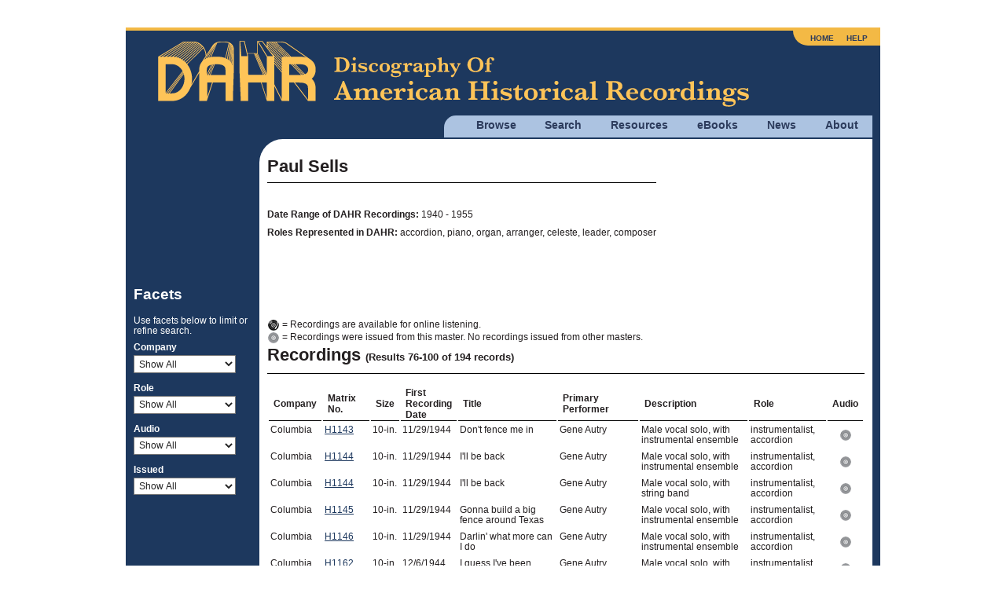

--- FILE ---
content_type: text/html; charset=utf8mb4
request_url: https://adp.library.ucsb.edu/index.php/mastertalent/detail/209261/Sells_Paul?Matrix_page=4
body_size: 4676
content:
<!DOCTYPE html>
<html lang="en">
  <head>
    <!-- Grab Google CDN's jQuery, with a protocol relative URL; fall back to local if offline -->
    <script src="//ajax.googleapis.com/ajax/libs/jquery/2.2.4/jquery.min.js"></script>
    <script>window.jQuery || document.write('<script src="/themes/h5bp/js/vendor/jquery-2.2.4.min.js"><\/script>')</script>
    <script src="https://code.jquery.com/ui/1.14.1/jquery-ui.min.js" integrity="sha256-AlTido85uXPlSyyaZNsjJXeCs07eSv3r43kyCVc8ChI=" crossorigin="anonymous"></script>
         <!-- Google Analytics -->
    <!-- Google tag (gtag.js) -->
    <script async src="https://www.googletagmanager.com/gtag/js?id=G-7PPCBHNQZY"></script>
    <script>
      window.dataLayer = window.dataLayer || [];
      function gtag(){dataLayer.push(arguments);}
      gtag('js', new Date());
      gtag('config', 'G-7PPCBHNQZY');
    </script>
    <!-- End Google Analytics -->
    
    <meta charset="utf-8" />
    <meta name="viewport" content="width=device-width">

                <meta property="og:title" content="Paul Sells" />
<meta property="og:site_name" content="Discography of American Historical Recordings" />
<link rel="stylesheet" type="text/css" href="/assets/e68a4cc3/pager.css" />
<title>Paul Sells - Discography of American Historical Recordings</title>

    <link rel="stylesheet" href="//code.jquery.com/ui/1.14.1/themes/smoothness/jquery-ui.css">
    <link rel="stylesheet" href="/themes/h5bp/css/sections.css?v=1768895950">
    <link rel="stylesheet" href="/themes/h5bp/css/responsive.css?v=1768895950">
    <link rel="stylesheet" href="/themes/h5bp/css/forms.css?v=1768895950">
    <link rel="stylesheet" href="/themes/h5bp/css/navigation.css?v=1768895950">
    <link rel="stylesheet" href="/themes/h5bp/css/typography.css?v=1768895950">
    <link rel="stylesheet" href="/themes/h5bp/css/hamburgers.css?v=1768895950">

    <link rel="shortcut icon" href="/themes/h5bp/favicon.ico" type="image/x-icon" />

    <link rel="apple-touch-icon" href="/themes/h5bp/apple-touch-icon.png">
    <link rel="apple-touch-icon" sizes="72x72" href="/themes/h5bp/apple-touch-icon-72x72.png">
    <link rel="apple-touch-icon" sizes="120x120" href="/themes/h5bp/apple-touch-icon-120x120.png">
    <link rel="apple-touch-icon" sizes="152x152" href="/themes/h5bp/apple-touch-icon-152x152.png">
  </head>

  <body>
    <div id="wrap">
      <header>
        <div class="logo">
          <a href="/index.php"><img src="/themes/h5bp/static/adp-logo.png" alt="Discography of American Historical Recordings" /></a>          <div class="mobile-menu">
            <button class="hamburger hamburger--squeeze" aria-label="Menu" aria-controls="primary-menu" aria-expanded="false" type="button">
              <span class="hamburger-box">
                <span class="hamburger-inner"></span>
              </span>
            </button>
          </div>
        </div>
        <nav role="navigation">
          <ul class="main-nav">
            <li>
              <a href="#">Browse</a>
              <ul class="browse">
                <li><a href="/index.php/matrix/browse">Matrixes</a></li>
                <li><a href="/index.php/objects/browse">Discs</a></li>
                <li><a href="/index.php/mastertalent/browse">Names</a></li>
                <li><a href="/index.php/date/browse">Dates</a></li>
                <li><a href="/index.php/places">Places (Beta)</a></li>
              </ul>
            </li>
            <li>
              <a href="#">Search</a>
              <ul class="search">
                <li><a href="/index.php/basic/search">Basic</a></li>
                <li><a href="/index.php/matrix/search">Titles</a></li>
                <li><a href="/index.php/objects/search">Discs</a></li>
                <li><a href="/index.php/mastertalent/search">Names</a></li>
              </ul>
            </li>
            <li><a href="/index.php/resources">Resources</a></li>
            <li><a href="#">eBooks</a>
              <ul class="discographies">
                <li><a href="/index.php/ebooks">Historical Discographies</a></li>
                <li><a href="/index.php/ebooks/bolig">John Bolig Discographies</a></li>
                <li><a href="/index.php/ebooks/mainspring">Mainspring Press Discographies</a></li>
              </ul>
            </li>
            <li><a href="/index.php/news">News</a></li>
            <li><a href="/index.php/about">About</a></li>
          </ul>
          <ul class="login">
            <li><a href="/index.php">Home</a></li>
            <li><a href="/index.php/help">Help</a></li>
                      </ul>
        </nav>
       </header>

       <section id="main" class="cfx">
       

<div id="content" class="talent-detail detail">
    <section class="bio-section portrait">
                <section id="bio-content-container">
            <div class="bio-content">
                <h3>Paul Sells</h3>
                <table class="detail-data">
                    <tr><td></td></tr>
                </table>
                <ul class="show-more-links">
                                    </ul>
            </div>
            <div>
                <ul class="show-more-links long">
                    <li><a href="#" class="show-more-toggle">Show More...</a></li>
                                    </ul>
            </div>
            <section class="birth-death-section">
                                    <div class="dates-roles-section">
                                                                        <p><span>Date Range of DAHR Recordings:</span> 1940 - 1955</p>
                                                                        <p><span>Roles Represented in DAHR:</span> accordion, piano, organ, arranger, celeste, leader, composer</p>
                                                                                            </div>
            </section>
        </section>
    </section>
    <section class="recording-section">
                 <p class="talent-paragraph recordings"><img src="/themes/h5bp/static/audio-available.png"> = Recordings are available for online listening. <br>
        <img src="/themes/h5bp/static/pressedonly.png"> = Recordings were issued from this master. No recordings issued from other masters.
        <h3>Recordings <span>(Results 76-100 of 194 records)</span></h3>
        <table class="detail-data">
            <tr>
                <th>Company</th>
                <th>Matrix No.</th>
                <th>Size</th>
                <th><span class="glossary" title="On some masters, the performers, especially those who provide musical accompaniment, vary from take to take, so the First Recording Date may be earlier than that of the actual recording to which the performer contributed.">First Recording Date</span></th>
                <th>Title</th>
                <th><span class="glossary" title="The nature of the performance on every set of master recordings. See the <a href=&quot;/index.php/resources/detail/78#Description&quot;>Glossary</a> for more information.


">Primary Performer</span></th>
                <th><span class="glossary" title="The nature of the performance on every set of master recordings. See the <a href=&quot;/index.php/resources/detail/78#Description&quot;>Glossary</a> for more information.


">Description</span></th>
                                    <th>Role</th>
                                <th>Audio</th>
            </tr>
                                <tr class="issued">
                        <td data-label="Company">Columbia</td>
                        <td data-label="Matrix No."><a href="/index.php/matrix/refer/2000442797">H1143</a></td>
                        <td class="no-wrap size">10-in.</td>
                        <td data-label="First Recording Date">11/29/1944</td>
                        <td data-label="Primary Title">Don't fence me in</td>
                        <td data-label="Primary Performer">Gene Autry</td>
                        <td data-label="Description.">Male vocal solo, with instrumental ensemble</td>
                                                <td data-label="Role">instrumentalist, accordion</td>
                                                <td data-label="Audio" class="audio-icon">&nbsp;</td>
                    </tr>
                                <tr class="issued">
                        <td data-label="Company">Columbia</td>
                        <td data-label="Matrix No."><a href="/index.php/matrix/refer/2000446460">H1144</a></td>
                        <td class="no-wrap size">10-in.</td>
                        <td data-label="First Recording Date">11/29/1944</td>
                        <td data-label="Primary Title">I'll be back</td>
                        <td data-label="Primary Performer">Gene Autry</td>
                        <td data-label="Description.">Male vocal solo, with instrumental ensemble</td>
                                                <td data-label="Role">instrumentalist, accordion</td>
                                                <td data-label="Audio" class="audio-icon">&nbsp;</td>
                    </tr>
                                <tr class="issued">
                        <td data-label="Company">Columbia</td>
                        <td data-label="Matrix No."><a href="/index.php/matrix/refer/2000444155">H1144</a></td>
                        <td class="no-wrap size">10-in.</td>
                        <td data-label="First Recording Date">11/29/1944</td>
                        <td data-label="Primary Title">I'll be back</td>
                        <td data-label="Primary Performer">Gene Autry</td>
                        <td data-label="Description.">Male vocal solo, with string band</td>
                                                <td data-label="Role">instrumentalist, accordion</td>
                                                <td data-label="Audio" class="audio-icon">&nbsp;</td>
                    </tr>
                                <tr class="issued">
                        <td data-label="Company">Columbia</td>
                        <td data-label="Matrix No."><a href="/index.php/matrix/refer/2000442798">H1145</a></td>
                        <td class="no-wrap size">10-in.</td>
                        <td data-label="First Recording Date">11/29/1944</td>
                        <td data-label="Primary Title">Gonna build a big fence around Texas</td>
                        <td data-label="Primary Performer">Gene Autry</td>
                        <td data-label="Description.">Male vocal solo, with instrumental ensemble</td>
                                                <td data-label="Role">instrumentalist, accordion</td>
                                                <td data-label="Audio" class="audio-icon">&nbsp;</td>
                    </tr>
                                <tr class="issued">
                        <td data-label="Company">Columbia</td>
                        <td data-label="Matrix No."><a href="/index.php/matrix/refer/2000442671">H1146</a></td>
                        <td class="no-wrap size">10-in.</td>
                        <td data-label="First Recording Date">11/29/1944</td>
                        <td data-label="Primary Title">Darlin' what more can I do</td>
                        <td data-label="Primary Performer">Gene Autry</td>
                        <td data-label="Description.">Male vocal solo, with instrumental ensemble</td>
                                                <td data-label="Role">instrumentalist, accordion</td>
                                                <td data-label="Audio" class="audio-icon">&nbsp;</td>
                    </tr>
                                <tr class="issued">
                        <td data-label="Company">Columbia</td>
                        <td data-label="Matrix No."><a href="/index.php/matrix/refer/2000442672">H1162</a></td>
                        <td class="no-wrap size">10-in.</td>
                        <td data-label="First Recording Date">12/6/1944</td>
                        <td data-label="Primary Title">I guess I've been asleep</td>
                        <td data-label="Primary Performer">Gene Autry</td>
                        <td data-label="Description.">Male vocal solo, with string band</td>
                                                <td data-label="Role">instrumentalist, accordion</td>
                                                <td data-label="Audio" class="audio-icon">&nbsp;</td>
                    </tr>
                                <tr class="issued">
                        <td data-label="Company">Columbia</td>
                        <td data-label="Matrix No."><a href="/index.php/matrix/refer/2000446461">H1164</a></td>
                        <td class="no-wrap size">10-in.</td>
                        <td data-label="First Recording Date">12/6/1944</td>
                        <td data-label="Primary Title">At mail call today</td>
                        <td data-label="Primary Performer">Gene Autry</td>
                        <td data-label="Description.">Male vocal solo, with string band</td>
                                                <td data-label="Role">instrumentalist, accordion</td>
                                                <td data-label="Audio" class="audio-icon">&nbsp;</td>
                    </tr>
                                <tr class="issued">
                        <td data-label="Company">Columbia</td>
                        <td data-label="Matrix No."><a href="/index.php/matrix/refer/2000444154">H1164</a></td>
                        <td class="no-wrap size">10-in.</td>
                        <td data-label="First Recording Date">12/6/1944</td>
                        <td data-label="Primary Title">At mail call today</td>
                        <td data-label="Primary Performer">Gene Autry</td>
                        <td data-label="Description.">Male vocal solo, with string band</td>
                                                <td data-label="Role">instrumentalist, accordion</td>
                                                <td data-label="Audio" class="audio-icon">&nbsp;</td>
                    </tr>
                                <tr class="issued">
                        <td data-label="Company">Columbia</td>
                        <td data-label="Matrix No."><a href="/index.php/matrix/refer/2000443269">HCO1886</a></td>
                        <td class="no-wrap size">10-in.</td>
                        <td data-label="First Recording Date">7/2/1946</td>
                        <td data-label="Primary Title">Cowboy blues</td>
                        <td data-label="Primary Performer">Gene Autry</td>
                        <td data-label="Description.">Male vocal solo, with string band</td>
                                                <td data-label="Role">instrumentalist, piano, accordion</td>
                                                <td data-label="Audio" class="audio-icon">&nbsp;</td>
                    </tr>
                                <tr class="issued">
                        <td data-label="Company">Columbia</td>
                        <td data-label="Matrix No."><a href="/index.php/matrix/refer/2000443270">HCO1887</a></td>
                        <td class="no-wrap size">10-in.</td>
                        <td data-label="First Recording Date">7/2/1946</td>
                        <td data-label="Primary Title">Gallivantin' Galveston gal</td>
                        <td data-label="Primary Performer">Gene Autry</td>
                        <td data-label="Description.">Male vocal solo, with string band</td>
                                                <td data-label="Role">instrumentalist, piano, accordion</td>
                                                <td data-label="Audio" class="audio-icon">&nbsp;</td>
                    </tr>
                                <tr class="issued">
                        <td data-label="Company">Columbia</td>
                        <td data-label="Matrix No."><a href="/index.php/matrix/refer/2000442732">HCO2161</a></td>
                        <td class="no-wrap size">10-in.</td>
                        <td data-label="First Recording Date">11/25/1946</td>
                        <td data-label="Primary Title">Divorce me C.O.D.</td>
                        <td data-label="Primary Performer">Johnny Bond ; Red River Valley Boys</td>
                        <td data-label="Description.">Male vocal solo, with string band</td>
                                                <td data-label="Role">instrumentalist, accordion</td>
                                                <td data-label="Audio" class="audio-icon">&nbsp;</td>
                    </tr>
                                <tr class="issued">
                        <td data-label="Company">Columbia</td>
                        <td data-label="Matrix No."><a href="/index.php/matrix/refer/2000442743">HCO2162</a></td>
                        <td class="no-wrap size">10-in.</td>
                        <td data-label="First Recording Date">11/25/1946</td>
                        <td data-label="Primary Title">So round, so firm, so fully packed</td>
                        <td data-label="Primary Performer">Johnny Bond ; Red River Valley Boys</td>
                        <td data-label="Description.">Male vocal solo, with string band</td>
                                                <td data-label="Role">instrumentalist, accordion</td>
                                                <td data-label="Audio" class="audio-icon">&nbsp;</td>
                    </tr>
                                <tr class="issued">
                        <td data-label="Company">Columbia</td>
                        <td data-label="Matrix No."><a href="/index.php/matrix/refer/2000442731">HCO2163</a></td>
                        <td class="no-wrap size">10-in.</td>
                        <td data-label="First Recording Date">11/25/1946</td>
                        <td data-label="Primary Title">Rainbow at midnight</td>
                        <td data-label="Primary Performer">Johnny Bond ; Red River Valley Boys</td>
                        <td data-label="Description.">Male vocal duet, with string band</td>
                                                <td data-label="Role">instrumentalist, accordion</td>
                                                <td data-label="Audio" class="audio-icon">&nbsp;</td>
                    </tr>
                                <tr class="issued">
                        <td data-label="Company">Columbia</td>
                        <td data-label="Matrix No."><a href="/index.php/matrix/refer/2000665436">LA2174</a></td>
                        <td class="no-wrap size">10-in.</td>
                        <td data-label="First Recording Date">3/12/1940</td>
                        <td data-label="Primary Title">The singing hills</td>
                        <td data-label="Primary Performer">Gene Autry</td>
                        <td data-label="Description.">Male vocal solo, with string band</td>
                                                <td data-label="Role">instrumentalist, accordion</td>
                                                <td data-label="Audio" class="audio-icon">&nbsp;</td>
                    </tr>
                                <tr class="issued">
                        <td data-label="Company">Columbia</td>
                        <td data-label="Matrix No."><a href="/index.php/matrix/refer/2000665437">LA2175</a></td>
                        <td class="no-wrap size">10-in.</td>
                        <td data-label="First Recording Date">3/12/1940</td>
                        <td data-label="Primary Title">Goodbye little darlin', goodbye</td>
                        <td data-label="Primary Performer">Gene Autry</td>
                        <td data-label="Description.">Male vocal solo, with string band</td>
                                                <td data-label="Role">instrumentalist, accordion</td>
                                                <td data-label="Audio" class="audio-icon">&nbsp;</td>
                    </tr>
                                <tr class="issued">
                        <td data-label="Company">Columbia</td>
                        <td data-label="Matrix No."><a href="/index.php/matrix/refer/2000665438">LA2176</a></td>
                        <td class="no-wrap size">10-in.</td>
                        <td data-label="First Recording Date">3/12/1940</td>
                        <td data-label="Primary Title">El rancho grande (My ranch)</td>
                        <td data-label="Primary Performer">Gene Autry</td>
                        <td data-label="Description.">Male vocal solo, with string band and vocal effects</td>
                                                <td data-label="Role">instrumentalist, accordion</td>
                                                <td data-label="Audio" class="audio-icon">&nbsp;</td>
                    </tr>
                                <tr class="issued">
                        <td data-label="Company">Columbia</td>
                        <td data-label="Matrix No."><a href="/index.php/matrix/refer/2000665441">LA2179</a></td>
                        <td class="no-wrap size">10-in.</td>
                        <td data-label="First Recording Date">3/12/1940</td>
                        <td data-label="Primary Title">When I'm gone you'll soon forget</td>
                        <td data-label="Primary Performer">Gene Autry</td>
                        <td data-label="Description.">Male vocal solo, with string band</td>
                                                <td data-label="Role">instrumentalist, accordion</td>
                                                <td data-label="Audio" class="audio-icon">&nbsp;</td>
                    </tr>
                                <tr class="issued">
                        <td data-label="Company">Columbia</td>
                        <td data-label="Matrix No."><a href="/index.php/matrix/refer/2000442906">HCO2249</a></td>
                        <td class="no-wrap size">10-in.</td>
                        <td data-label="First Recording Date">3/6/1947</td>
                        <td data-label="Primary Title">Don't look now (your broken heart is showing)</td>
                        <td data-label="Primary Performer">Johnny Bond ; Red River Valley Boys</td>
                        <td data-label="Description.">String band, with male vocal solo</td>
                                                <td data-label="Role">instrumentalist, accordion</td>
                                                <td data-label="Audio" class="audio-icon">&nbsp;</td>
                    </tr>
                                <tr class="issued">
                        <td data-label="Company">Columbia</td>
                        <td data-label="Matrix No."><a href="/index.php/matrix/refer/2000443251">HCO2250</a></td>
                        <td class="no-wrap size">10-in.</td>
                        <td data-label="First Recording Date">3/6/1947</td>
                        <td data-label="Primary Title">Too many years too late</td>
                        <td data-label="Primary Performer">Johnny Bond ; Red River Valley Boys</td>
                        <td data-label="Description.">String band, with male vocal solo</td>
                                                <td data-label="Role">instrumentalist, accordion, arranger</td>
                                                <td data-label="Audio" class="audio-icon">&nbsp;</td>
                    </tr>
                                <tr class="issued">
                        <td data-label="Company">Columbia</td>
                        <td data-label="Matrix No."><a href="/index.php/matrix/refer/2000443626">HCO2251</a></td>
                        <td class="no-wrap size">10-in.</td>
                        <td data-label="First Recording Date">3/6/1947</td>
                        <td data-label="Primary Title">Take it or leave it baby</td>
                        <td data-label="Primary Performer">Johnny Bond</td>
                        <td data-label="Description.">Male vocal solo, with string band</td>
                                                <td data-label="Role">instrumentalist, accordion</td>
                                                <td data-label="Audio" class="audio-icon">&nbsp;</td>
                    </tr>
                                <tr class="issued">
                        <td data-label="Company">Columbia</td>
                        <td data-label="Matrix No."><a href="/index.php/matrix/refer/2000442905">HCO2252</a></td>
                        <td class="no-wrap size">10-in.</td>
                        <td data-label="First Recording Date">3/6/1947</td>
                        <td data-label="Primary Title">Rock my cradle once again</td>
                        <td data-label="Primary Performer">Johnny Bond ; Red River Valley Boys</td>
                        <td data-label="Description.">String band, with male vocal solo</td>
                                                <td data-label="Role">instrumentalist, accordion</td>
                                                <td data-label="Audio" class="audio-icon">&nbsp;</td>
                    </tr>
                                <tr class="issued">
                        <td data-label="Company">Columbia</td>
                        <td data-label="Matrix No."><a href="/index.php/matrix/refer/2000665532">LA2311</a></td>
                        <td class="no-wrap size">10-in.</td>
                        <td data-label="First Recording Date">8/20/1940</td>
                        <td data-label="Primary Title">Blueberry Hill</td>
                        <td data-label="Primary Performer">Gene Autry</td>
                        <td data-label="Description.">Male vocal solo, with string band</td>
                                                <td data-label="Role">instrumentalist, accordion</td>
                                                <td data-label="Audio" class="audio-icon">&nbsp;</td>
                    </tr>
                                <tr class="issued">
                        <td data-label="Company">Columbia</td>
                        <td data-label="Matrix No."><a href="/index.php/matrix/refer/2000665535">LA2314</a></td>
                        <td class="no-wrap size">10-in.</td>
                        <td data-label="First Recording Date">8/20/1940</td>
                        <td data-label="Primary Title">The call of the canyon</td>
                        <td data-label="Primary Performer">Gene Autry</td>
                        <td data-label="Description.">Male vocal solo, with string band</td>
                                                <td data-label="Role">instrumentalist, accordion</td>
                                                <td data-label="Audio" class="audio-icon">&nbsp;</td>
                    </tr>
                                <tr class="issued">
                        <td data-label="Company">Columbia</td>
                        <td data-label="Matrix No."><a href="/index.php/matrix/refer/2000665539">LA2318</a></td>
                        <td class="no-wrap size">10-in.</td>
                        <td data-label="First Recording Date">8/21/1940</td>
                        <td data-label="Primary Title">There ain't no use in crying now</td>
                        <td data-label="Primary Performer">Gene Autry</td>
                        <td data-label="Description.">Male vocal solo, with string band</td>
                                                <td data-label="Role">instrumentalist, accordion</td>
                                                <td data-label="Audio" class="audio-icon">&nbsp;</td>
                    </tr>
                                <tr class="issued">
                        <td data-label="Company">Columbia</td>
                        <td data-label="Matrix No."><a href="/index.php/matrix/refer/2000665540">LA2319</a></td>
                        <td class="no-wrap size">10-in.</td>
                        <td data-label="First Recording Date">8/22/1940</td>
                        <td data-label="Primary Title">You waited too long</td>
                        <td data-label="Primary Performer">Gene Autry</td>
                        <td data-label="Description.">Male vocal solo, with string band</td>
                                                <td data-label="Role">instrumentalist, accordion</td>
                                                <td data-label="Audio" class="audio-icon">&nbsp;</td>
                    </tr>
                    </table>
        <span>(Results 76-100 of 194 records)</span><ul id="yw0" class="yiiPager"><li class="first"><a href="/index.php/mastertalent/detail/209261/Sells_Paul">&lt;&lt; First</a></li>
<li class="page"><a href="/index.php/mastertalent/detail/209261/Sells_Paul">1</a></li>
<li class="page"><a href="/index.php/mastertalent/detail/209261/Sells_Paul?Matrix_page=2">2</a></li>
<li class="page"><a href="/index.php/mastertalent/detail/209261/Sells_Paul?Matrix_page=3">3</a></li>
<li class="page selected"><a href="/index.php/mastertalent/detail/209261/Sells_Paul?Matrix_page=4">4</a></li>
<li class="page"><a href="/index.php/mastertalent/detail/209261/Sells_Paul?Matrix_page=5">5</a></li>
<li class="page"><a href="/index.php/mastertalent/detail/209261/Sells_Paul?Matrix_page=6">6</a></li>
<li class="page"><a href="/index.php/mastertalent/detail/209261/Sells_Paul?Matrix_page=7">7</a></li>
<li class="page"><a href="/index.php/mastertalent/detail/209261/Sells_Paul?Matrix_page=8">8</a></li>
<li class="last"><a href="/index.php/mastertalent/detail/209261/Sells_Paul?Matrix_page=8">Last &gt;&gt;</a></li>
<li class="page"><a href="/index.php/mastertalent/detail/209261/Sells_Paul?Matrix_page=100000">View All</a></li></ul>    </section>
    <section class="citations">
        <h3 class="clearfix">Citation</h3>
        <p>
            <select name="citation-format" id="citation-format">
                <option value="chicago">Chicago Style</option>
                <option value="apa">APA Style</option>
                <option value="mla">MLA Style</option>
            </select>

        </p>
        <p class="citation chicago"><em>Discography of American Historical Recordings</em>, s.v. "Sells, Paul," accessed January 20, 2026, http://adp.library.ucsb.edu/names/209261.</p>
        <p class="citation apa">Sells, Paul. (2026). In <em>Discography of American Historical Recordings</em>. Retrieved January 20, 2026, from http://adp.library.ucsb.edu/names/209261.</p>
        <p class="citation mla">"Sells, Paul." <em>Discography of American Historical Recordings</em>. UC Santa Barbara Library, 2026. Web. 20 January 2026.</p>
    </section>
    <section class="identifer">
        <h3>DAHR Persistent Identifier</h3>
        <p>URI: <a class="blue-link" href="http://adp.library.ucsb.edu/names/209261">http://adp.library.ucsb.edu/names/209261</a></p>
    </section>
    <section class="talent-links-section single">
                        <div class="open-data-sources">
            <h3>Linked Open Data Sources</h3>
                                                                        <p class="favicon lcnar"><strong>LCNAR: </strong>
                                                                Sells, Paul -
                                        <a href="https://id.loc.gov/authorities/names/n91098040" target="_blank">https://id.loc.gov/authorities/names/n91098040</a></p>
                                                                                                                    <p class="favicon viaf"><strong>VIAF: </strong>
                                                            <a href="https://viaf.org/viaf/60727866" target="_blank">https://viaf.org/viaf/60727866</a></p>
                                                                                                                                                    </div>
            </section>
    <section>
            </section>
    <section>
        <h3 class="clearfix">Feedback</h3>
        <p>Send the Editors a <a class="blue-link" href="mailto:victor@library.ucsb.edu?subject=http://adp.library.ucsb.edu/index.php/mastertalent/detail/209261/Sells_Paul">message</a> about this record.</p>
    </section>
</div>
<aside class="talent-list-aside">
    <h3>Facets</h3>
    <form action="/index.php/mastertalent/detail/209261/Sells_Paul?Matrix_page=4" method="get">
<div style="display:none"><input type="hidden" value="4" name="Matrix_page" /></div>        <p>Use facets below to limit or refine search.</p>
                    <label for="Matrix[Company]">Company</label>            <select onchange="this.form.submit();" name="Matrix[Company]" id="Matrix_Company">
<option value="">Show All</option>
<option value="Columbia">Columbia (140)</option>
<option value="Decca">Decca (29)</option>
<option value="Brunswick">Brunswick (16)</option>
<option value="Victor">Victor (9)</option>
</select>                    <label for="Matrix[type_search]">Role</label>            <select onchange="this.form.submit();" name="Matrix[type_search]" id="Matrix_type_search">
<option value="">Show All</option>
<option value="instrumentalist">instrumentalist (194)</option>
<option value="arranger">arranger (4)</option>
<option value="leader">leader (2)</option>
<option value="composer">composer (1)</option>
</select>                    <label for="Matrix[Audio]">Audio</label>            <select onchange="this.form.submit();" name="Matrix[Audio]" id="Matrix_Audio">
<option value="">Show All</option>
<option value="1">Audio Online (2)</option>
</select>                    <label for="Matrix[Pressed]">Issued</label>            <select onchange="this.form.submit();" name="Matrix[Pressed]" id="Matrix_Pressed">
<option value="">Show All</option>
<option value="1">Issued Only (174)</option>
</select>            </form></aside>
       </section><!-- #main -->

    </div><!-- #wrap -->

    <footer>
      <div class="flex space-between" style="margin-bottom: 1em;">
         <div id="footer-left">
           <img src="/themes/h5bp/static/uclogo-new4.png">
         </div>
         <div id="footer-right">
           <a href="https://www.neh.gov" target="_blank"><img src="/themes/h5bp/static/neh-logo-150x55-2024.png"></a>
         </div>
        </div>
        <div>
         <p>&copy; 2008-2026 Regents of the University of California, All Rights Reserved.</p>
         <p><a href="/index.php">Home</a> | <a href="mailto:victor@library.ucsb.edu?subject=ADP Feedback">Contact Us</a> | <a href="/index.php/resources/detail/155">Terms of Use</a> | <a href="/index.php/resources/detail/154">Accessibility</a></p>
       </div>
    </footer>

    <!-- JavaScript at the bottom for fast page loading -->
    <!-- scripts concatenated and minified via build script -->
    <script defer src="/themes/h5bp/js/plugins.js?v=1768895950"></script>
    <script defer src="/themes/h5bp/js/main.js?v=1768895950"></script>
    <!-- end scripts -->
    </body>
</html>
